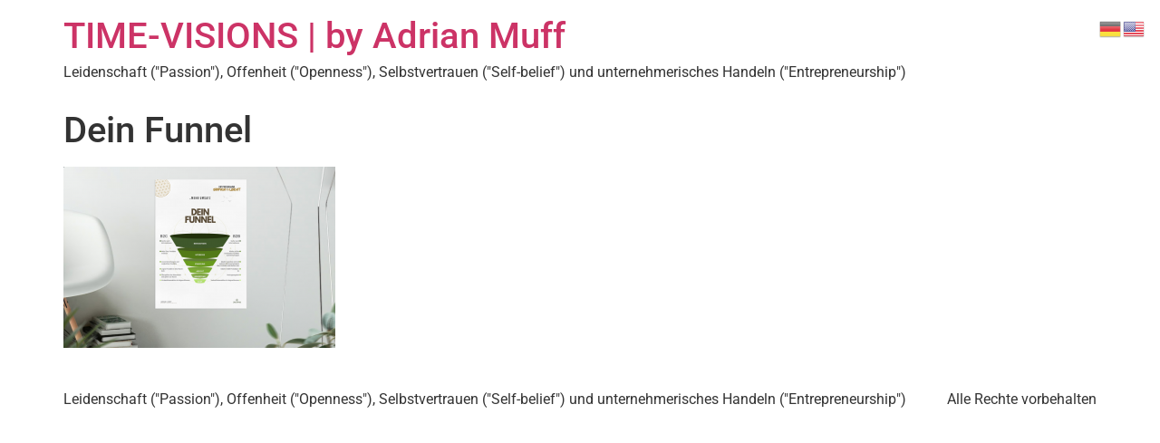

--- FILE ---
content_type: text/html; charset=UTF-8
request_url: https://time-visions.de/vip2023/dein-funnel
body_size: 7343
content:
<!doctype html>
<html lang="de">
<head>
	<meta charset="UTF-8">
	<meta name="viewport" content="width=device-width, initial-scale=1">
	<link rel="profile" href="https://gmpg.org/xfn/11">
	<meta name='robots' content='index, follow, max-image-preview:large, max-snippet:-1, max-video-preview:-1' />
	<style>img:is([sizes="auto" i], [sizes^="auto," i]) { contain-intrinsic-size: 3000px 1500px }</style>
	
	<!-- This site is optimized with the Yoast SEO plugin v24.8.1 - https://yoast.com/wordpress/plugins/seo/ -->
	<title>Dein Funnel | TIME-VISIONS | by Adrian Muff</title>
	<link rel="canonical" href="https://time-visions.de/vip2023/dein-funnel/" />
	<meta property="og:locale" content="de_DE" />
	<meta property="og:type" content="article" />
	<meta property="og:title" content="Dein Funnel | TIME-VISIONS | by Adrian Muff" />
	<meta property="og:url" content="https://time-visions.de/vip2023/dein-funnel/" />
	<meta property="og:site_name" content="TIME-VISIONS | by Adrian Muff" />
	<meta property="article:publisher" content="https://www.facebook.com/time.visions.am" />
	<meta property="og:image" content="https://time-visions.de/vip2023/dein-funnel" />
	<meta property="og:image:width" content="1" />
	<meta property="og:image:height" content="1" />
	<meta property="og:image:type" content="image/png" />
	<meta name="twitter:card" content="summary_large_image" />
	<script type="application/ld+json" class="yoast-schema-graph">{"@context":"https://schema.org","@graph":[{"@type":"WebPage","@id":"https://time-visions.de/vip2023/dein-funnel/","url":"https://time-visions.de/vip2023/dein-funnel/","name":"Dein Funnel | TIME-VISIONS | by Adrian Muff","isPartOf":{"@id":"https://time-visions.de/#website"},"primaryImageOfPage":{"@id":"https://time-visions.de/vip2023/dein-funnel/#primaryimage"},"image":{"@id":"https://time-visions.de/vip2023/dein-funnel/#primaryimage"},"thumbnailUrl":"https://time-visions.de/wp-content/uploads/2023/06/Dein-Funnel.png","datePublished":"2023-06-28T14:37:21+00:00","breadcrumb":{"@id":"https://time-visions.de/vip2023/dein-funnel/#breadcrumb"},"inLanguage":"de","potentialAction":[{"@type":"ReadAction","target":["https://time-visions.de/vip2023/dein-funnel/"]}]},{"@type":"ImageObject","inLanguage":"de","@id":"https://time-visions.de/vip2023/dein-funnel/#primaryimage","url":"https://time-visions.de/wp-content/uploads/2023/06/Dein-Funnel.png","contentUrl":"https://time-visions.de/wp-content/uploads/2023/06/Dein-Funnel.png","width":1516,"height":1011},{"@type":"BreadcrumbList","@id":"https://time-visions.de/vip2023/dein-funnel/#breadcrumb","itemListElement":[{"@type":"ListItem","position":1,"name":"Startseite","item":"https://time-visions.de/"},{"@type":"ListItem","position":2,"name":"VIP2023","item":"https://time-visions.de/vip2023"},{"@type":"ListItem","position":3,"name":"Dein Funnel"}]},{"@type":"WebSite","@id":"https://time-visions.de/#website","url":"https://time-visions.de/","name":"TIME-VISIONS | by Adrian Muff","description":"Leidenschaft (&quot;Passion&quot;), Offenheit (&quot;Openness&quot;), Selbstvertrauen (&quot;Self-belief&quot;) und unternehmerisches Handeln (&quot;Entrepreneurship&quot;)","potentialAction":[{"@type":"SearchAction","target":{"@type":"EntryPoint","urlTemplate":"https://time-visions.de/?s={search_term_string}"},"query-input":{"@type":"PropertyValueSpecification","valueRequired":true,"valueName":"search_term_string"}}],"inLanguage":"de"}]}</script>
	<!-- / Yoast SEO plugin. -->


<link rel="alternate" type="application/rss+xml" title="TIME-VISIONS | by Adrian Muff &raquo; Feed" href="https://time-visions.de/feed" />
<link rel="alternate" type="application/rss+xml" title="TIME-VISIONS | by Adrian Muff &raquo; Kommentar-Feed" href="https://time-visions.de/comments/feed" />
<script>
window._wpemojiSettings = {"baseUrl":"https:\/\/s.w.org\/images\/core\/emoji\/15.0.3\/72x72\/","ext":".png","svgUrl":"https:\/\/s.w.org\/images\/core\/emoji\/15.0.3\/svg\/","svgExt":".svg","source":{"concatemoji":"https:\/\/time-visions.de\/wp-includes\/js\/wp-emoji-release.min.js?ver=a27d4a02f3d37e0d45352a8efb15a2d3"}};
/*! This file is auto-generated */
!function(i,n){var o,s,e;function c(e){try{var t={supportTests:e,timestamp:(new Date).valueOf()};sessionStorage.setItem(o,JSON.stringify(t))}catch(e){}}function p(e,t,n){e.clearRect(0,0,e.canvas.width,e.canvas.height),e.fillText(t,0,0);var t=new Uint32Array(e.getImageData(0,0,e.canvas.width,e.canvas.height).data),r=(e.clearRect(0,0,e.canvas.width,e.canvas.height),e.fillText(n,0,0),new Uint32Array(e.getImageData(0,0,e.canvas.width,e.canvas.height).data));return t.every(function(e,t){return e===r[t]})}function u(e,t,n){switch(t){case"flag":return n(e,"\ud83c\udff3\ufe0f\u200d\u26a7\ufe0f","\ud83c\udff3\ufe0f\u200b\u26a7\ufe0f")?!1:!n(e,"\ud83c\uddfa\ud83c\uddf3","\ud83c\uddfa\u200b\ud83c\uddf3")&&!n(e,"\ud83c\udff4\udb40\udc67\udb40\udc62\udb40\udc65\udb40\udc6e\udb40\udc67\udb40\udc7f","\ud83c\udff4\u200b\udb40\udc67\u200b\udb40\udc62\u200b\udb40\udc65\u200b\udb40\udc6e\u200b\udb40\udc67\u200b\udb40\udc7f");case"emoji":return!n(e,"\ud83d\udc26\u200d\u2b1b","\ud83d\udc26\u200b\u2b1b")}return!1}function f(e,t,n){var r="undefined"!=typeof WorkerGlobalScope&&self instanceof WorkerGlobalScope?new OffscreenCanvas(300,150):i.createElement("canvas"),a=r.getContext("2d",{willReadFrequently:!0}),o=(a.textBaseline="top",a.font="600 32px Arial",{});return e.forEach(function(e){o[e]=t(a,e,n)}),o}function t(e){var t=i.createElement("script");t.src=e,t.defer=!0,i.head.appendChild(t)}"undefined"!=typeof Promise&&(o="wpEmojiSettingsSupports",s=["flag","emoji"],n.supports={everything:!0,everythingExceptFlag:!0},e=new Promise(function(e){i.addEventListener("DOMContentLoaded",e,{once:!0})}),new Promise(function(t){var n=function(){try{var e=JSON.parse(sessionStorage.getItem(o));if("object"==typeof e&&"number"==typeof e.timestamp&&(new Date).valueOf()<e.timestamp+604800&&"object"==typeof e.supportTests)return e.supportTests}catch(e){}return null}();if(!n){if("undefined"!=typeof Worker&&"undefined"!=typeof OffscreenCanvas&&"undefined"!=typeof URL&&URL.createObjectURL&&"undefined"!=typeof Blob)try{var e="postMessage("+f.toString()+"("+[JSON.stringify(s),u.toString(),p.toString()].join(",")+"));",r=new Blob([e],{type:"text/javascript"}),a=new Worker(URL.createObjectURL(r),{name:"wpTestEmojiSupports"});return void(a.onmessage=function(e){c(n=e.data),a.terminate(),t(n)})}catch(e){}c(n=f(s,u,p))}t(n)}).then(function(e){for(var t in e)n.supports[t]=e[t],n.supports.everything=n.supports.everything&&n.supports[t],"flag"!==t&&(n.supports.everythingExceptFlag=n.supports.everythingExceptFlag&&n.supports[t]);n.supports.everythingExceptFlag=n.supports.everythingExceptFlag&&!n.supports.flag,n.DOMReady=!1,n.readyCallback=function(){n.DOMReady=!0}}).then(function(){return e}).then(function(){var e;n.supports.everything||(n.readyCallback(),(e=n.source||{}).concatemoji?t(e.concatemoji):e.wpemoji&&e.twemoji&&(t(e.twemoji),t(e.wpemoji)))}))}((window,document),window._wpemojiSettings);
</script>
<style id='wp-emoji-styles-inline-css'>

	img.wp-smiley, img.emoji {
		display: inline !important;
		border: none !important;
		box-shadow: none !important;
		height: 1em !important;
		width: 1em !important;
		margin: 0 0.07em !important;
		vertical-align: -0.1em !important;
		background: none !important;
		padding: 0 !important;
	}
</style>
<link rel='stylesheet' id='wp-block-library-css' href='https://time-visions.de/wp-includes/css/dist/block-library/style.min.css?ver=a27d4a02f3d37e0d45352a8efb15a2d3' media='all' />
<style id='global-styles-inline-css'>
:root{--wp--preset--aspect-ratio--square: 1;--wp--preset--aspect-ratio--4-3: 4/3;--wp--preset--aspect-ratio--3-4: 3/4;--wp--preset--aspect-ratio--3-2: 3/2;--wp--preset--aspect-ratio--2-3: 2/3;--wp--preset--aspect-ratio--16-9: 16/9;--wp--preset--aspect-ratio--9-16: 9/16;--wp--preset--color--black: #000000;--wp--preset--color--cyan-bluish-gray: #abb8c3;--wp--preset--color--white: #ffffff;--wp--preset--color--pale-pink: #f78da7;--wp--preset--color--vivid-red: #cf2e2e;--wp--preset--color--luminous-vivid-orange: #ff6900;--wp--preset--color--luminous-vivid-amber: #fcb900;--wp--preset--color--light-green-cyan: #7bdcb5;--wp--preset--color--vivid-green-cyan: #00d084;--wp--preset--color--pale-cyan-blue: #8ed1fc;--wp--preset--color--vivid-cyan-blue: #0693e3;--wp--preset--color--vivid-purple: #9b51e0;--wp--preset--gradient--vivid-cyan-blue-to-vivid-purple: linear-gradient(135deg,rgba(6,147,227,1) 0%,rgb(155,81,224) 100%);--wp--preset--gradient--light-green-cyan-to-vivid-green-cyan: linear-gradient(135deg,rgb(122,220,180) 0%,rgb(0,208,130) 100%);--wp--preset--gradient--luminous-vivid-amber-to-luminous-vivid-orange: linear-gradient(135deg,rgba(252,185,0,1) 0%,rgba(255,105,0,1) 100%);--wp--preset--gradient--luminous-vivid-orange-to-vivid-red: linear-gradient(135deg,rgba(255,105,0,1) 0%,rgb(207,46,46) 100%);--wp--preset--gradient--very-light-gray-to-cyan-bluish-gray: linear-gradient(135deg,rgb(238,238,238) 0%,rgb(169,184,195) 100%);--wp--preset--gradient--cool-to-warm-spectrum: linear-gradient(135deg,rgb(74,234,220) 0%,rgb(151,120,209) 20%,rgb(207,42,186) 40%,rgb(238,44,130) 60%,rgb(251,105,98) 80%,rgb(254,248,76) 100%);--wp--preset--gradient--blush-light-purple: linear-gradient(135deg,rgb(255,206,236) 0%,rgb(152,150,240) 100%);--wp--preset--gradient--blush-bordeaux: linear-gradient(135deg,rgb(254,205,165) 0%,rgb(254,45,45) 50%,rgb(107,0,62) 100%);--wp--preset--gradient--luminous-dusk: linear-gradient(135deg,rgb(255,203,112) 0%,rgb(199,81,192) 50%,rgb(65,88,208) 100%);--wp--preset--gradient--pale-ocean: linear-gradient(135deg,rgb(255,245,203) 0%,rgb(182,227,212) 50%,rgb(51,167,181) 100%);--wp--preset--gradient--electric-grass: linear-gradient(135deg,rgb(202,248,128) 0%,rgb(113,206,126) 100%);--wp--preset--gradient--midnight: linear-gradient(135deg,rgb(2,3,129) 0%,rgb(40,116,252) 100%);--wp--preset--font-size--small: 13px;--wp--preset--font-size--medium: 20px;--wp--preset--font-size--large: 36px;--wp--preset--font-size--x-large: 42px;--wp--preset--spacing--20: 0.44rem;--wp--preset--spacing--30: 0.67rem;--wp--preset--spacing--40: 1rem;--wp--preset--spacing--50: 1.5rem;--wp--preset--spacing--60: 2.25rem;--wp--preset--spacing--70: 3.38rem;--wp--preset--spacing--80: 5.06rem;--wp--preset--shadow--natural: 6px 6px 9px rgba(0, 0, 0, 0.2);--wp--preset--shadow--deep: 12px 12px 50px rgba(0, 0, 0, 0.4);--wp--preset--shadow--sharp: 6px 6px 0px rgba(0, 0, 0, 0.2);--wp--preset--shadow--outlined: 6px 6px 0px -3px rgba(255, 255, 255, 1), 6px 6px rgba(0, 0, 0, 1);--wp--preset--shadow--crisp: 6px 6px 0px rgba(0, 0, 0, 1);}:root { --wp--style--global--content-size: 800px;--wp--style--global--wide-size: 1200px; }:where(body) { margin: 0; }.wp-site-blocks > .alignleft { float: left; margin-right: 2em; }.wp-site-blocks > .alignright { float: right; margin-left: 2em; }.wp-site-blocks > .aligncenter { justify-content: center; margin-left: auto; margin-right: auto; }:where(.wp-site-blocks) > * { margin-block-start: 24px; margin-block-end: 0; }:where(.wp-site-blocks) > :first-child { margin-block-start: 0; }:where(.wp-site-blocks) > :last-child { margin-block-end: 0; }:root { --wp--style--block-gap: 24px; }:root :where(.is-layout-flow) > :first-child{margin-block-start: 0;}:root :where(.is-layout-flow) > :last-child{margin-block-end: 0;}:root :where(.is-layout-flow) > *{margin-block-start: 24px;margin-block-end: 0;}:root :where(.is-layout-constrained) > :first-child{margin-block-start: 0;}:root :where(.is-layout-constrained) > :last-child{margin-block-end: 0;}:root :where(.is-layout-constrained) > *{margin-block-start: 24px;margin-block-end: 0;}:root :where(.is-layout-flex){gap: 24px;}:root :where(.is-layout-grid){gap: 24px;}.is-layout-flow > .alignleft{float: left;margin-inline-start: 0;margin-inline-end: 2em;}.is-layout-flow > .alignright{float: right;margin-inline-start: 2em;margin-inline-end: 0;}.is-layout-flow > .aligncenter{margin-left: auto !important;margin-right: auto !important;}.is-layout-constrained > .alignleft{float: left;margin-inline-start: 0;margin-inline-end: 2em;}.is-layout-constrained > .alignright{float: right;margin-inline-start: 2em;margin-inline-end: 0;}.is-layout-constrained > .aligncenter{margin-left: auto !important;margin-right: auto !important;}.is-layout-constrained > :where(:not(.alignleft):not(.alignright):not(.alignfull)){max-width: var(--wp--style--global--content-size);margin-left: auto !important;margin-right: auto !important;}.is-layout-constrained > .alignwide{max-width: var(--wp--style--global--wide-size);}body .is-layout-flex{display: flex;}.is-layout-flex{flex-wrap: wrap;align-items: center;}.is-layout-flex > :is(*, div){margin: 0;}body .is-layout-grid{display: grid;}.is-layout-grid > :is(*, div){margin: 0;}body{padding-top: 0px;padding-right: 0px;padding-bottom: 0px;padding-left: 0px;}a:where(:not(.wp-element-button)){text-decoration: underline;}:root :where(.wp-element-button, .wp-block-button__link){background-color: #32373c;border-width: 0;color: #fff;font-family: inherit;font-size: inherit;line-height: inherit;padding: calc(0.667em + 2px) calc(1.333em + 2px);text-decoration: none;}.has-black-color{color: var(--wp--preset--color--black) !important;}.has-cyan-bluish-gray-color{color: var(--wp--preset--color--cyan-bluish-gray) !important;}.has-white-color{color: var(--wp--preset--color--white) !important;}.has-pale-pink-color{color: var(--wp--preset--color--pale-pink) !important;}.has-vivid-red-color{color: var(--wp--preset--color--vivid-red) !important;}.has-luminous-vivid-orange-color{color: var(--wp--preset--color--luminous-vivid-orange) !important;}.has-luminous-vivid-amber-color{color: var(--wp--preset--color--luminous-vivid-amber) !important;}.has-light-green-cyan-color{color: var(--wp--preset--color--light-green-cyan) !important;}.has-vivid-green-cyan-color{color: var(--wp--preset--color--vivid-green-cyan) !important;}.has-pale-cyan-blue-color{color: var(--wp--preset--color--pale-cyan-blue) !important;}.has-vivid-cyan-blue-color{color: var(--wp--preset--color--vivid-cyan-blue) !important;}.has-vivid-purple-color{color: var(--wp--preset--color--vivid-purple) !important;}.has-black-background-color{background-color: var(--wp--preset--color--black) !important;}.has-cyan-bluish-gray-background-color{background-color: var(--wp--preset--color--cyan-bluish-gray) !important;}.has-white-background-color{background-color: var(--wp--preset--color--white) !important;}.has-pale-pink-background-color{background-color: var(--wp--preset--color--pale-pink) !important;}.has-vivid-red-background-color{background-color: var(--wp--preset--color--vivid-red) !important;}.has-luminous-vivid-orange-background-color{background-color: var(--wp--preset--color--luminous-vivid-orange) !important;}.has-luminous-vivid-amber-background-color{background-color: var(--wp--preset--color--luminous-vivid-amber) !important;}.has-light-green-cyan-background-color{background-color: var(--wp--preset--color--light-green-cyan) !important;}.has-vivid-green-cyan-background-color{background-color: var(--wp--preset--color--vivid-green-cyan) !important;}.has-pale-cyan-blue-background-color{background-color: var(--wp--preset--color--pale-cyan-blue) !important;}.has-vivid-cyan-blue-background-color{background-color: var(--wp--preset--color--vivid-cyan-blue) !important;}.has-vivid-purple-background-color{background-color: var(--wp--preset--color--vivid-purple) !important;}.has-black-border-color{border-color: var(--wp--preset--color--black) !important;}.has-cyan-bluish-gray-border-color{border-color: var(--wp--preset--color--cyan-bluish-gray) !important;}.has-white-border-color{border-color: var(--wp--preset--color--white) !important;}.has-pale-pink-border-color{border-color: var(--wp--preset--color--pale-pink) !important;}.has-vivid-red-border-color{border-color: var(--wp--preset--color--vivid-red) !important;}.has-luminous-vivid-orange-border-color{border-color: var(--wp--preset--color--luminous-vivid-orange) !important;}.has-luminous-vivid-amber-border-color{border-color: var(--wp--preset--color--luminous-vivid-amber) !important;}.has-light-green-cyan-border-color{border-color: var(--wp--preset--color--light-green-cyan) !important;}.has-vivid-green-cyan-border-color{border-color: var(--wp--preset--color--vivid-green-cyan) !important;}.has-pale-cyan-blue-border-color{border-color: var(--wp--preset--color--pale-cyan-blue) !important;}.has-vivid-cyan-blue-border-color{border-color: var(--wp--preset--color--vivid-cyan-blue) !important;}.has-vivid-purple-border-color{border-color: var(--wp--preset--color--vivid-purple) !important;}.has-vivid-cyan-blue-to-vivid-purple-gradient-background{background: var(--wp--preset--gradient--vivid-cyan-blue-to-vivid-purple) !important;}.has-light-green-cyan-to-vivid-green-cyan-gradient-background{background: var(--wp--preset--gradient--light-green-cyan-to-vivid-green-cyan) !important;}.has-luminous-vivid-amber-to-luminous-vivid-orange-gradient-background{background: var(--wp--preset--gradient--luminous-vivid-amber-to-luminous-vivid-orange) !important;}.has-luminous-vivid-orange-to-vivid-red-gradient-background{background: var(--wp--preset--gradient--luminous-vivid-orange-to-vivid-red) !important;}.has-very-light-gray-to-cyan-bluish-gray-gradient-background{background: var(--wp--preset--gradient--very-light-gray-to-cyan-bluish-gray) !important;}.has-cool-to-warm-spectrum-gradient-background{background: var(--wp--preset--gradient--cool-to-warm-spectrum) !important;}.has-blush-light-purple-gradient-background{background: var(--wp--preset--gradient--blush-light-purple) !important;}.has-blush-bordeaux-gradient-background{background: var(--wp--preset--gradient--blush-bordeaux) !important;}.has-luminous-dusk-gradient-background{background: var(--wp--preset--gradient--luminous-dusk) !important;}.has-pale-ocean-gradient-background{background: var(--wp--preset--gradient--pale-ocean) !important;}.has-electric-grass-gradient-background{background: var(--wp--preset--gradient--electric-grass) !important;}.has-midnight-gradient-background{background: var(--wp--preset--gradient--midnight) !important;}.has-small-font-size{font-size: var(--wp--preset--font-size--small) !important;}.has-medium-font-size{font-size: var(--wp--preset--font-size--medium) !important;}.has-large-font-size{font-size: var(--wp--preset--font-size--large) !important;}.has-x-large-font-size{font-size: var(--wp--preset--font-size--x-large) !important;}
:root :where(.wp-block-pullquote){font-size: 1.5em;line-height: 1.6;}
</style>
<link rel='stylesheet' id='hello-elementor-css' href='https://time-visions.de/wp-content/themes/hello-elementor/style.min.css?ver=3.3.0' media='all' />
<link rel='stylesheet' id='hello-elementor-theme-style-css' href='https://time-visions.de/wp-content/themes/hello-elementor/theme.min.css?ver=3.3.0' media='all' />
<link rel='stylesheet' id='hello-elementor-header-footer-css' href='https://time-visions.de/wp-content/themes/hello-elementor/header-footer.min.css?ver=3.3.0' media='all' />
<link rel='stylesheet' id='elementor-frontend-css' href='https://time-visions.de/wp-content/plugins/elementor/assets/css/frontend.min.css?ver=3.28.3' media='all' />
<link rel='stylesheet' id='elementor-post-3029-css' href='https://time-visions.de/wp-content/uploads/elementor/css/post-3029.css?ver=1743624482' media='all' />
<link rel='stylesheet' id='elementor-gf-local-roboto-css' href='https://time-visions.de/wp-content/uploads/elementor/google-fonts/css/roboto.css?ver=1743624489' media='all' />
<link rel='stylesheet' id='elementor-gf-local-robotoslab-css' href='https://time-visions.de/wp-content/uploads/elementor/google-fonts/css/robotoslab.css?ver=1743624491' media='all' />
<link rel="https://api.w.org/" href="https://time-visions.de/wp-json/" /><link rel="alternate" title="JSON" type="application/json" href="https://time-visions.de/wp-json/wp/v2/media/3261" /><link rel="EditURI" type="application/rsd+xml" title="RSD" href="https://time-visions.de/xmlrpc.php?rsd" />
<link rel="alternate" title="oEmbed (JSON)" type="application/json+oembed" href="https://time-visions.de/wp-json/oembed/1.0/embed?url=https%3A%2F%2Ftime-visions.de%2Fvip2023%2Fdein-funnel" />
<link rel="alternate" title="oEmbed (XML)" type="text/xml+oembed" href="https://time-visions.de/wp-json/oembed/1.0/embed?url=https%3A%2F%2Ftime-visions.de%2Fvip2023%2Fdein-funnel&#038;format=xml" />
<!-- start Simple Custom CSS and JS -->
<style>
.woocommerce-additional-fields {display: none;}</style>
<!-- end Simple Custom CSS and JS -->
<!-- start Simple Custom CSS and JS -->
<style>
.p, body, html {
line-height: 2rem;
}</style>
<!-- end Simple Custom CSS and JS -->
<!-- start Simple Custom CSS and JS -->
<style>
.post-excerpt {display: none; }</style>
<!-- end Simple Custom CSS and JS -->
<!-- start Simple Custom CSS and JS -->
<meta name="facebook-domain-verification" content="8zo8xcjvctv856apvj8bs7p9hxhxb0" /><!-- end Simple Custom CSS and JS -->
<meta name="generator" content="Elementor 3.28.3; features: additional_custom_breakpoints, e_local_google_fonts; settings: css_print_method-external, google_font-enabled, font_display-swap">
			<style>
				.e-con.e-parent:nth-of-type(n+4):not(.e-lazyloaded):not(.e-no-lazyload),
				.e-con.e-parent:nth-of-type(n+4):not(.e-lazyloaded):not(.e-no-lazyload) * {
					background-image: none !important;
				}
				@media screen and (max-height: 1024px) {
					.e-con.e-parent:nth-of-type(n+3):not(.e-lazyloaded):not(.e-no-lazyload),
					.e-con.e-parent:nth-of-type(n+3):not(.e-lazyloaded):not(.e-no-lazyload) * {
						background-image: none !important;
					}
				}
				@media screen and (max-height: 640px) {
					.e-con.e-parent:nth-of-type(n+2):not(.e-lazyloaded):not(.e-no-lazyload),
					.e-con.e-parent:nth-of-type(n+2):not(.e-lazyloaded):not(.e-no-lazyload) * {
						background-image: none !important;
					}
				}
			</style>
			<link rel="icon" href="https://time-visions.de/wp-content/uploads/2021/09/cropped-TIME-VISIONS6-2-32x32.png" sizes="32x32" />
<link rel="icon" href="https://time-visions.de/wp-content/uploads/2021/09/cropped-TIME-VISIONS6-2-192x192.png" sizes="192x192" />
<link rel="apple-touch-icon" href="https://time-visions.de/wp-content/uploads/2021/09/cropped-TIME-VISIONS6-2-180x180.png" />
<meta name="msapplication-TileImage" content="https://time-visions.de/wp-content/uploads/2021/09/cropped-TIME-VISIONS6-2-270x270.png" />
</head>
<body data-rsssl=1 class="attachment attachment-template-default attachmentid-3261 attachment-png wp-embed-responsive theme-default elementor-default elementor-kit-3029">


<a class="skip-link screen-reader-text" href="#content">Zum Inhalt wechseln</a>

<header id="site-header" class="site-header dynamic-header menu-dropdown-tablet">
	<div class="header-inner">
		<div class="site-branding show-title">
							<div class="site-title show">
					<a href="https://time-visions.de/" title="Startseite" rel="home">
						TIME-VISIONS | by Adrian Muff					</a>
				</div>
							<p class="site-description show">
					Leidenschaft (&quot;Passion&quot;), Offenheit (&quot;Openness&quot;), Selbstvertrauen (&quot;Self-belief&quot;) und unternehmerisches Handeln (&quot;Entrepreneurship&quot;)				</p>
					</div>

					</div>
</header>

<main id="content" class="site-main post-3261 attachment type-attachment status-inherit hentry">

			<div class="page-header">
			<h1 class="entry-title">Dein Funnel</h1>		</div>
	
	<div class="page-content">
		<p class="attachment"><a href='https://time-visions.de/wp-content/uploads/2023/06/Dein-Funnel.png'><img fetchpriority="high" decoding="async" width="300" height="200" src="https://time-visions.de/wp-content/uploads/2023/06/Dein-Funnel-300x200.png" class="attachment-medium size-medium" alt="" srcset="https://time-visions.de/wp-content/uploads/2023/06/Dein-Funnel-300x200.png 300w, https://time-visions.de/wp-content/uploads/2023/06/Dein-Funnel-1024x683.png 1024w, https://time-visions.de/wp-content/uploads/2023/06/Dein-Funnel-768x512.png 768w, https://time-visions.de/wp-content/uploads/2023/06/Dein-Funnel-313x209.png 313w, https://time-visions.de/wp-content/uploads/2023/06/Dein-Funnel-600x400.png 600w, https://time-visions.de/wp-content/uploads/2023/06/Dein-Funnel.png 1516w" sizes="(max-width: 300px) 100vw, 300px" /></a></p>

		
			</div>

	
</main>

	<footer id="site-footer" class="site-footer dynamic-footer footer-has-copyright">
	<div class="footer-inner">
		<div class="site-branding show-logo">
							<p class="site-description show">
					Leidenschaft (&quot;Passion&quot;), Offenheit (&quot;Openness&quot;), Selbstvertrauen (&quot;Self-belief&quot;) und unternehmerisches Handeln (&quot;Entrepreneurship&quot;)				</p>
					</div>

		
					<div class="copyright show">
				<p>Alle Rechte vorbehalten</p>
			</div>
			</div>
</footer>

<div class="gtranslate_wrapper" id="gt-wrapper-63834638"></div>			<script>
				const lazyloadRunObserver = () => {
					const lazyloadBackgrounds = document.querySelectorAll( `.e-con.e-parent:not(.e-lazyloaded)` );
					const lazyloadBackgroundObserver = new IntersectionObserver( ( entries ) => {
						entries.forEach( ( entry ) => {
							if ( entry.isIntersecting ) {
								let lazyloadBackground = entry.target;
								if( lazyloadBackground ) {
									lazyloadBackground.classList.add( 'e-lazyloaded' );
								}
								lazyloadBackgroundObserver.unobserve( entry.target );
							}
						});
					}, { rootMargin: '200px 0px 200px 0px' } );
					lazyloadBackgrounds.forEach( ( lazyloadBackground ) => {
						lazyloadBackgroundObserver.observe( lazyloadBackground );
					} );
				};
				const events = [
					'DOMContentLoaded',
					'elementor/lazyload/observe',
				];
				events.forEach( ( event ) => {
					document.addEventListener( event, lazyloadRunObserver );
				} );
			</script>
			<script src="https://time-visions.de/wp-content/themes/hello-elementor/assets/js/hello-frontend.min.js?ver=3.3.0" id="hello-theme-frontend-js"></script>
<script id="gt_widget_script_63834638-js-before">
window.gtranslateSettings = /* document.write */ window.gtranslateSettings || {};window.gtranslateSettings['63834638'] = {"default_language":"de","languages":["de","en"],"url_structure":"none","flag_style":"3d","flag_size":24,"wrapper_selector":"#gt-wrapper-63834638","alt_flags":{"en":"usa"},"horizontal_position":"right","vertical_position":"top","flags_location":"\/wp-content\/plugins\/gtranslate\/flags\/"};
</script><script src="https://time-visions.de/wp-content/plugins/gtranslate/js/flags.js?ver=a27d4a02f3d37e0d45352a8efb15a2d3" data-no-optimize="1" data-no-minify="1" data-gt-orig-url="/vip2023/dein-funnel" data-gt-orig-domain="time-visions.de" data-gt-widget-id="63834638" defer></script>
</body>
</html>
